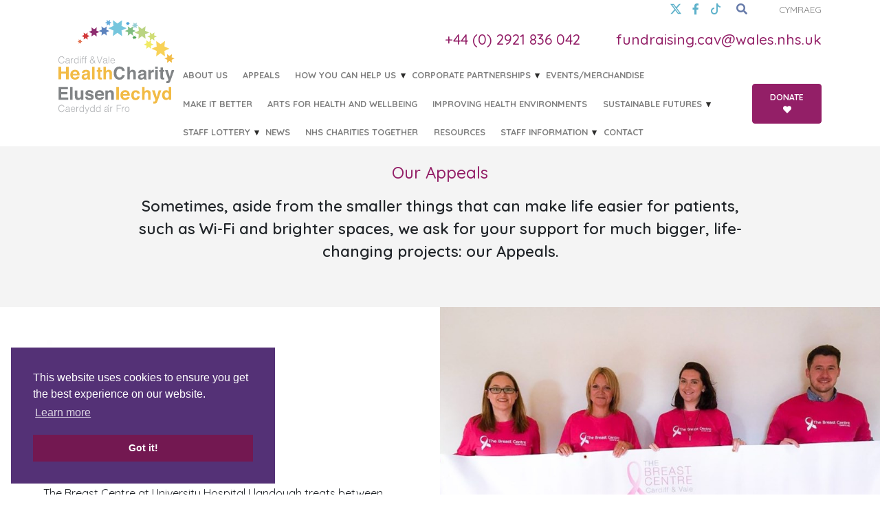

--- FILE ---
content_type: text/html; charset=UTF-8
request_url: https://healthcharity.wales/appeals/
body_size: 18578
content:
 <!doctype html>
<html lang="en-US">
  <head>
    <meta charset="utf-8">
    <meta http-equiv="x-ua-compatible" content="ie=edge">
    <meta name="viewport" content="width=device-width, initial-scale=1, shrink-to-fit=no">
    <title>Our Appeals | Cardiff &amp; Vale Health Charity</title>
	<style>img:is([sizes="auto" i], [sizes^="auto," i]) { contain-intrinsic-size: 3000px 1500px }</style>
	<link rel="alternate" hreflang="en" href="https://healthcharity.wales/appeals/" />
<link rel="alternate" hreflang="cy" href="https://healthcharity.wales/cy/ein-hapeliadau/" />
<link rel="alternate" hreflang="x-default" href="https://healthcharity.wales/appeals/" />

<!-- The SEO Framework by Sybre Waaijer -->
<meta name="robots" content="max-snippet:-1,max-image-preview:standard,max-video-preview:-1" />
<link rel="canonical" href="https://healthcharity.wales/appeals/" />
<meta name="description" content="Sometimes, aside from the smaller things that can make life easier for patients, such as Wi&#x2d;Fi and brighter spaces, we ask for your support for much bigger&#8230;" />
<meta property="og:type" content="website" />
<meta property="og:locale" content="en_US" />
<meta property="og:site_name" content="Cardiff &amp; Vale Health Charity" />
<meta property="og:title" content="Our Appeals | Cardiff &amp; Vale Health Charity" />
<meta property="og:description" content="Sometimes, aside from the smaller things that can make life easier for patients, such as Wi&#x2d;Fi and brighter spaces, we ask for your support for much bigger, life&#x2d;changing projects: our Appeals." />
<meta property="og:url" content="https://healthcharity.wales/appeals/" />
<meta name="twitter:card" content="summary_large_image" />
<meta name="twitter:title" content="Our Appeals | Cardiff &amp; Vale Health Charity" />
<meta name="twitter:description" content="Sometimes, aside from the smaller things that can make life easier for patients, such as Wi&#x2d;Fi and brighter spaces, we ask for your support for much bigger, life&#x2d;changing projects: our Appeals." />
<script type="application/ld+json">{"@context":"https://schema.org","@graph":[{"@type":"WebSite","@id":"https://healthcharity.wales/#/schema/WebSite","url":"https://healthcharity.wales/","name":"Cardiff &amp; Vale Health Charity","description":"Official charity of Cardiff and Vale University Health Board","inLanguage":"en-US","potentialAction":{"@type":"SearchAction","target":{"@type":"EntryPoint","urlTemplate":"https://healthcharity.wales/search/{search_term_string}/"},"query-input":"required name=search_term_string"},"publisher":{"@type":"Organization","@id":"https://healthcharity.wales/#/schema/Organization","name":"Cardiff &amp; Vale Health Charity","url":"https://healthcharity.wales/"}},{"@type":"WebPage","@id":"https://healthcharity.wales/appeals/","url":"https://healthcharity.wales/appeals/","name":"Our Appeals | Cardiff &amp; Vale Health Charity","description":"Sometimes, aside from the smaller things that can make life easier for patients, such as Wi&#x2d;Fi and brighter spaces, we ask for your support for much bigger&#8230;","inLanguage":"en-US","isPartOf":{"@id":"https://healthcharity.wales/#/schema/WebSite"},"breadcrumb":{"@type":"BreadcrumbList","@id":"https://healthcharity.wales/#/schema/BreadcrumbList","itemListElement":[{"@type":"ListItem","position":1,"item":"https://healthcharity.wales/","name":"Cardiff &amp; Vale Health Charity"},{"@type":"ListItem","position":2,"name":"Our Appeals"}]},"potentialAction":{"@type":"ReadAction","target":"https://healthcharity.wales/appeals/"}}]}</script>
<!-- / The SEO Framework by Sybre Waaijer | 5.36ms meta | 0.10ms boot -->

<link rel='dns-prefetch' href='//js.stripe.com' />
<link rel='dns-prefetch' href='//www.google.com' />
<link rel='dns-prefetch' href='//cdnjs.cloudflare.com' />
<link rel='dns-prefetch' href='//fonts.googleapis.com' />
<meta name="generator" content="Event Espresso Version 5.0.38.p" />
<script type="text/javascript">
/* <![CDATA[ */
window._wpemojiSettings = {"baseUrl":"https:\/\/s.w.org\/images\/core\/emoji\/15.0.3\/72x72\/","ext":".png","svgUrl":"https:\/\/s.w.org\/images\/core\/emoji\/15.0.3\/svg\/","svgExt":".svg","source":{"concatemoji":"https:\/\/healthcharity.wales\/wp\/wp-includes\/js\/wp-emoji-release.min.js?ver=6.7.2"}};
/*! This file is auto-generated */
!function(i,n){var o,s,e;function c(e){try{var t={supportTests:e,timestamp:(new Date).valueOf()};sessionStorage.setItem(o,JSON.stringify(t))}catch(e){}}function p(e,t,n){e.clearRect(0,0,e.canvas.width,e.canvas.height),e.fillText(t,0,0);var t=new Uint32Array(e.getImageData(0,0,e.canvas.width,e.canvas.height).data),r=(e.clearRect(0,0,e.canvas.width,e.canvas.height),e.fillText(n,0,0),new Uint32Array(e.getImageData(0,0,e.canvas.width,e.canvas.height).data));return t.every(function(e,t){return e===r[t]})}function u(e,t,n){switch(t){case"flag":return n(e,"\ud83c\udff3\ufe0f\u200d\u26a7\ufe0f","\ud83c\udff3\ufe0f\u200b\u26a7\ufe0f")?!1:!n(e,"\ud83c\uddfa\ud83c\uddf3","\ud83c\uddfa\u200b\ud83c\uddf3")&&!n(e,"\ud83c\udff4\udb40\udc67\udb40\udc62\udb40\udc65\udb40\udc6e\udb40\udc67\udb40\udc7f","\ud83c\udff4\u200b\udb40\udc67\u200b\udb40\udc62\u200b\udb40\udc65\u200b\udb40\udc6e\u200b\udb40\udc67\u200b\udb40\udc7f");case"emoji":return!n(e,"\ud83d\udc26\u200d\u2b1b","\ud83d\udc26\u200b\u2b1b")}return!1}function f(e,t,n){var r="undefined"!=typeof WorkerGlobalScope&&self instanceof WorkerGlobalScope?new OffscreenCanvas(300,150):i.createElement("canvas"),a=r.getContext("2d",{willReadFrequently:!0}),o=(a.textBaseline="top",a.font="600 32px Arial",{});return e.forEach(function(e){o[e]=t(a,e,n)}),o}function t(e){var t=i.createElement("script");t.src=e,t.defer=!0,i.head.appendChild(t)}"undefined"!=typeof Promise&&(o="wpEmojiSettingsSupports",s=["flag","emoji"],n.supports={everything:!0,everythingExceptFlag:!0},e=new Promise(function(e){i.addEventListener("DOMContentLoaded",e,{once:!0})}),new Promise(function(t){var n=function(){try{var e=JSON.parse(sessionStorage.getItem(o));if("object"==typeof e&&"number"==typeof e.timestamp&&(new Date).valueOf()<e.timestamp+604800&&"object"==typeof e.supportTests)return e.supportTests}catch(e){}return null}();if(!n){if("undefined"!=typeof Worker&&"undefined"!=typeof OffscreenCanvas&&"undefined"!=typeof URL&&URL.createObjectURL&&"undefined"!=typeof Blob)try{var e="postMessage("+f.toString()+"("+[JSON.stringify(s),u.toString(),p.toString()].join(",")+"));",r=new Blob([e],{type:"text/javascript"}),a=new Worker(URL.createObjectURL(r),{name:"wpTestEmojiSupports"});return void(a.onmessage=function(e){c(n=e.data),a.terminate(),t(n)})}catch(e){}c(n=f(s,u,p))}t(n)}).then(function(e){for(var t in e)n.supports[t]=e[t],n.supports.everything=n.supports.everything&&n.supports[t],"flag"!==t&&(n.supports.everythingExceptFlag=n.supports.everythingExceptFlag&&n.supports[t]);n.supports.everythingExceptFlag=n.supports.everythingExceptFlag&&!n.supports.flag,n.DOMReady=!1,n.readyCallback=function(){n.DOMReady=!0}}).then(function(){return e}).then(function(){var e;n.supports.everything||(n.readyCallback(),(e=n.source||{}).concatemoji?t(e.concatemoji):e.wpemoji&&e.twemoji&&(t(e.twemoji),t(e.wpemoji)))}))}((window,document),window._wpemojiSettings);
/* ]]> */
</script>
<link rel='stylesheet' id='givewp-campaign-blocks-fonts-css' href='https://fonts.googleapis.com/css2?family=Inter%3Awght%40400%3B500%3B600%3B700&#038;display=swap&#038;ver=6.7.2' type='text/css' media='all' />
<style id='wp-emoji-styles-inline-css' type='text/css'>

	img.wp-smiley, img.emoji {
		display: inline !important;
		border: none !important;
		box-shadow: none !important;
		height: 1em !important;
		width: 1em !important;
		margin: 0 0.07em !important;
		vertical-align: -0.1em !important;
		background: none !important;
		padding: 0 !important;
	}
</style>
<link rel='stylesheet' id='wp-block-library-css' href='https://healthcharity.wales/wp/wp-includes/css/dist/block-library/style.min.css?ver=6.7.2' type='text/css' media='all' />
<style id='givewp-campaign-comments-block-style-inline-css' type='text/css'>
.givewp-campaign-comment-block-card{display:flex;gap:var(--givewp-spacing-3);padding:var(--givewp-spacing-4) 0}.givewp-campaign-comment-block-card__avatar{align-items:center;border-radius:50%;display:flex;height:40px;justify-content:center;width:40px}.givewp-campaign-comment-block-card__avatar img{align-items:center;border-radius:50%;display:flex;height:auto;justify-content:center;min-width:40px;width:100%}.givewp-campaign-comment-block-card__donor-name{color:var(--givewp-neutral-700);font-size:1rem;font-weight:600;line-height:1.5;margin:0;text-align:left}.givewp-campaign-comment-block-card__details{align-items:center;color:var(--givewp-neutral-400);display:flex;font-size:.875rem;font-weight:500;gap:var(--givewp-spacing-2);height:auto;line-height:1.43;margin:2px 0 var(--givewp-spacing-3) 0;text-align:left}.givewp-campaign-comment-block-card__comment{color:var(--givewp-neutral-700);font-size:1rem;line-height:1.5;margin:0;text-align:left}.givewp-campaign-comment-block-card__read-more{background:none;border:none;color:var(--givewp-blue-500);cursor:pointer;font-size:.875rem;line-height:1.43;outline:none;padding:0}
.givewp-campaign-comments-block-empty-state{align-items:center;background-color:var(--givewp-shades-white);border:1px solid var(--givewp-neutral-50);border-radius:.5rem;display:flex;flex-direction:column;justify-content:center;padding:var(--givewp-spacing-6)}.givewp-campaign-comments-block-empty-state__details{align-items:center;display:flex;flex-direction:column;gap:var(--givewp-spacing-1);justify-content:center;margin:.875rem 0}.givewp-campaign-comments-block-empty-state__title{color:var(--givewp-neutral-700);font-size:1rem;font-weight:500;margin:0}.givewp-campaign-comments-block-empty-state__description{color:var(--givewp-neutral-700);font-size:.875rem;line-height:1.43;margin:0}
.givewp-campaign-comment-block{background-color:var(--givewp-shades-white);display:flex;flex-direction:column;gap:var(--givewp-spacing-2);padding:var(--givewp-spacing-6) 0}.givewp-campaign-comment-block__title{color:var(--givewp-neutral-900);font-size:18px;font-weight:600;line-height:1.56;margin:0;text-align:left}.givewp-campaign-comment-block__cta{align-items:center;background-color:var(--givewp-neutral-50);border-radius:4px;color:var(--giewp-neutral-500);display:flex;font-size:14px;font-weight:600;gap:8px;height:36px;line-height:1.43;margin:0;padding:var(--givewp-spacing-2) var(--givewp-spacing-4);text-align:left}

</style>
<style id='givewp-campaign-cover-block-style-inline-css' type='text/css'>
.givewp-campaign-selector{border:1px solid #e5e7eb;border-radius:5px;box-shadow:0 2px 4px 0 rgba(0,0,0,.05);display:flex;flex-direction:column;gap:20px;padding:40px 24px}.givewp-campaign-selector__label{padding-bottom:16px}.givewp-campaign-selector__select input[type=text]:focus{border-color:transparent;box-shadow:0 0 0 1px transparent;outline:2px solid transparent}.givewp-campaign-selector__logo{align-self:center}.givewp-campaign-selector__open{background:#2271b1;border:none;border-radius:5px;color:#fff;cursor:pointer;padding:.5rem 1rem}.givewp-campaign-selector__submit{background-color:#27ae60;border:0;border-radius:5px;color:#fff;font-weight:700;outline:none;padding:1rem;text-align:center;transition:.2s;width:100%}.givewp-campaign-selector__submit:disabled{background-color:#f3f4f6;color:#9ca0af}.givewp-campaign-selector__submit:hover:not(:disabled){cursor:pointer;filter:brightness(1.2)}
.givewp-campaign-cover-block__button{align-items:center;border:1px solid #2271b1;border-radius:2px;color:#2271b1;display:flex;justify-content:center;margin-bottom:.5rem;min-height:32px;width:100%}.givewp-campaign-cover-block__image{border-radius:2px;display:flex;flex-grow:1;margin-bottom:.5rem;max-height:4.44rem;-o-object-fit:cover;object-fit:cover;width:100%}.givewp-campaign-cover-block__help-text{color:#4b5563;font-size:.75rem;font-stretch:normal;font-style:normal;font-weight:400;letter-spacing:normal;line-height:1.4;text-align:left}.givewp-campaign-cover-block__edit-campaign-link{align-items:center;display:inline-flex;font-size:.75rem;font-stretch:normal;font-style:normal;font-weight:400;gap:.125rem;line-height:1.4}.givewp-campaign-cover-block__edit-campaign-link svg{fill:currentColor;height:1.25rem;width:1.25rem}.givewp-campaign-cover-block-preview__image{align-items:center;display:flex;height:100%;justify-content:center;width:100%}

</style>
<style id='givewp-campaign-donations-style-inline-css' type='text/css'>
.givewp-campaign-donations-block{padding:1.5rem 0}.givewp-campaign-donations-block *{font-family:Inter,sans-serif}.givewp-campaign-donations-block .givewp-campaign-donations-block__header{align-items:center;display:flex;justify-content:space-between;margin-bottom:.5rem}.givewp-campaign-donations-block .givewp-campaign-donations-block__title{color:var(--givewp-neutral-900);font-size:1.125rem;font-weight:600;line-height:1.56;margin:0}.givewp-campaign-donations-block .givewp-campaign-donations-block__donations{display:grid;gap:.5rem;margin:0;padding:0}.givewp-campaign-donations-block .givewp-campaign-donations-block__donation,.givewp-campaign-donations-block .givewp-campaign-donations-block__empty-state{background-color:var(--givewp-shades-white);border:1px solid var(--givewp-neutral-50);border-radius:.5rem;display:flex;padding:1rem}.givewp-campaign-donations-block .givewp-campaign-donations-block__donation{align-items:center;gap:.75rem}.givewp-campaign-donations-block .givewp-campaign-donations-block__donation-icon{align-items:center;display:flex}.givewp-campaign-donations-block .givewp-campaign-donations-block__donation-icon img{border-radius:100%;height:2.5rem;-o-object-fit:cover;object-fit:cover;width:2.5rem}.givewp-campaign-donations-block .givewp-campaign-donations-block__donation-info{display:flex;flex-direction:column;justify-content:center;row-gap:.25rem}.givewp-campaign-donations-block .givewp-campaign-donations-block__donation-description{color:var(--givewp-neutral-500);font-size:1rem;font-weight:500;line-height:1.5;margin:0}.givewp-campaign-donations-block .givewp-campaign-donations-block__donation-description strong{color:var(--givewp-neutral-700);font-weight:600}.givewp-campaign-donations-block .givewp-campaign-donations-block__donation-date{align-items:center;color:var(--givewp-neutral-400);display:flex;font-size:.875rem;font-weight:500;line-height:1.43}.givewp-campaign-donations-block .givewp-campaign-donations-block__donation-ribbon{align-items:center;border-radius:100%;color:#1f2937;display:flex;height:1.25rem;justify-content:center;margin-left:auto;width:1.25rem}.givewp-campaign-donations-block .givewp-campaign-donations-block__donation-ribbon[data-position="1"]{background-color:gold}.givewp-campaign-donations-block .givewp-campaign-donations-block__donation-ribbon[data-position="2"]{background-color:silver}.givewp-campaign-donations-block .givewp-campaign-donations-block__donation-ribbon[data-position="3"]{background-color:#cd7f32;color:#fffaf2}.givewp-campaign-donations-block .givewp-campaign-donations-block__donation-amount{color:var(--givewp-neutral-700);font-size:1.125rem;font-weight:600;line-height:1.56;margin-left:auto}.givewp-campaign-donations-block .givewp-campaign-donations-block__footer{display:flex;justify-content:center;margin-top:.5rem}.givewp-campaign-donations-block .givewp-campaign-donations-block__donate-button button.givewp-donation-form-modal__open,.givewp-campaign-donations-block .givewp-campaign-donations-block__empty-button button.givewp-donation-form-modal__open,.givewp-campaign-donations-block .givewp-campaign-donations-block__load-more-button{background:none;border:1px solid var(--givewp-primary-color);border-radius:.5rem;color:var(--givewp-primary-color)!important;font-size:.875rem;font-weight:600;line-height:1.43;padding:.25rem 1rem!important}.givewp-campaign-donations-block .givewp-campaign-donations-block__donate-button button.givewp-donation-form-modal__open:hover,.givewp-campaign-donations-block .givewp-campaign-donations-block__empty-button button.givewp-donation-form-modal__open:hover,.givewp-campaign-donations-block .givewp-campaign-donations-block__load-more-button:hover{background:var(--givewp-primary-color);color:var(--givewp-shades-white)!important}.givewp-campaign-donations-block .givewp-campaign-donations-block__empty-state{align-items:center;flex-direction:column;padding:1.5rem}.givewp-campaign-donations-block .givewp-campaign-donations-block__empty-description,.givewp-campaign-donations-block .givewp-campaign-donations-block__empty-title{color:var(--givewp-neutral-700);margin:0}.givewp-campaign-donations-block .givewp-campaign-donations-block__empty-title{font-size:1rem;font-weight:500;line-height:1.5}.givewp-campaign-donations-block .givewp-campaign-donations-block__empty-description{font-size:.875rem;line-height:1.43;margin-top:.25rem}.givewp-campaign-donations-block .givewp-campaign-donations-block__empty-icon{color:var(--givewp-secondary-color);margin-bottom:.875rem;order:-1}.givewp-campaign-donations-block .givewp-campaign-donations-block__empty-button{margin-top:.875rem}.givewp-campaign-donations-block .givewp-campaign-donations-block__empty-button button.givewp-donation-form-modal__open{border-radius:.25rem;padding:.5rem 1rem!important}

</style>
<style id='givewp-campaign-donors-style-inline-css' type='text/css'>
.givewp-campaign-donors-block{padding:1.5rem 0}.givewp-campaign-donors-block *{font-family:Inter,sans-serif}.givewp-campaign-donors-block .givewp-campaign-donors-block__header{align-items:center;display:flex;justify-content:space-between;margin-bottom:.5rem}.givewp-campaign-donors-block .givewp-campaign-donors-block__title{color:var(--givewp-neutral-900);font-size:1.125rem;font-weight:600;line-height:1.56;margin:0}.givewp-campaign-donors-block .givewp-campaign-donors-block__donors{display:grid;gap:.5rem;margin:0;padding:0}.givewp-campaign-donors-block .givewp-campaign-donors-block__donor,.givewp-campaign-donors-block .givewp-campaign-donors-block__empty-state{background-color:var(--givewp-shades-white);border:1px solid var(--givewp-neutral-50);border-radius:.5rem;display:flex;padding:1rem}.givewp-campaign-donors-block .givewp-campaign-donors-block__donor{align-items:center;gap:.75rem}.givewp-campaign-donors-block .givewp-campaign-donors-block__donor-avatar{align-items:center;display:flex}.givewp-campaign-donors-block .givewp-campaign-donors-block__donor-avatar img{border-radius:100%;height:2.5rem;-o-object-fit:cover;object-fit:cover;width:2.5rem}.givewp-campaign-donors-block .givewp-campaign-donors-block__donor-info{align-items:center;display:flex;flex-wrap:wrap;row-gap:.25rem}.givewp-campaign-donors-block .givewp-campaign-donors-block__donor-name{color:var(--givewp-neutral-900);font-size:1rem;font-weight:600;line-height:1.5;margin:0}.givewp-campaign-donors-block .givewp-campaign-donors-block__donor-date{align-items:center;color:var(--givewp-neutral-400);display:flex;font-size:.875rem;font-weight:500;line-height:1.43}.givewp-campaign-donors-block .givewp-campaign-donors-block__donor-date:before{background:var(--givewp-neutral-100);border-radius:100%;content:"";display:block;height:.25rem;margin:0 .5rem;width:.25rem}.givewp-campaign-donors-block .givewp-campaign-donors-block__donor-ribbon{align-items:center;border-radius:100%;color:#1f2937;display:flex;height:1.25rem;justify-content:center;margin-left:.5rem;width:1.25rem}.givewp-campaign-donors-block .givewp-campaign-donors-block__donor-ribbon[data-position="1"]{background-color:gold}.givewp-campaign-donors-block .givewp-campaign-donors-block__donor-ribbon[data-position="2"]{background-color:silver}.givewp-campaign-donors-block .givewp-campaign-donors-block__donor-ribbon[data-position="3"]{background-color:#cd7f32;color:#fffaf2}.givewp-campaign-donors-block .givewp-campaign-donors-block__donor-company{color:var(--givewp-neutral-400);display:flex;flex:0 0 100%;font-size:.875rem;font-weight:500;line-height:1.43}.givewp-campaign-donors-block .givewp-campaign-donors-block__donor-amount{color:var(--givewp-neutral-700);font-size:1.125rem;font-weight:600;line-height:1.56;margin-left:auto}.givewp-campaign-donors-block .givewp-campaign-donors-block__footer{display:flex;justify-content:center;margin-top:.5rem}.givewp-campaign-donors-block .givewp-campaign-donors-block__donate-button button.givewp-donation-form-modal__open,.givewp-campaign-donors-block .givewp-campaign-donors-block__empty-button button.givewp-donation-form-modal__open,.givewp-campaign-donors-block .givewp-campaign-donors-block__load-more-button{background:none;border:1px solid var(--givewp-primary-color);border-radius:.5rem;color:var(--givewp-primary-color)!important;font-size:.875rem;font-weight:600;line-height:1.43;padding:.25rem 1rem!important}.givewp-campaign-donors-block .givewp-campaign-donors-block__donate-button button.givewp-donation-form-modal__open:hover,.givewp-campaign-donors-block .givewp-campaign-donors-block__empty-button button.givewp-donation-form-modal__open:hover,.givewp-campaign-donors-block .givewp-campaign-donors-block__load-more-button:hover{background:var(--givewp-primary-color);color:var(--givewp-shades-white)!important}.givewp-campaign-donors-block .givewp-campaign-donors-block__empty-state{align-items:center;flex-direction:column;padding:1.5rem}.givewp-campaign-donors-block .givewp-campaign-donors-block__empty-description,.givewp-campaign-donors-block .givewp-campaign-donors-block__empty-title{color:var(--givewp-neutral-700);margin:0}.givewp-campaign-donors-block .givewp-campaign-donors-block__empty-title{font-size:1rem;font-weight:500;line-height:1.5}.givewp-campaign-donors-block .givewp-campaign-donors-block__empty-description{font-size:.875rem;line-height:1.43;margin-top:.25rem}.givewp-campaign-donors-block .givewp-campaign-donors-block__empty-icon{color:var(--givewp-secondary-color);margin-bottom:.875rem;order:-1}.givewp-campaign-donors-block .givewp-campaign-donors-block__empty-button{margin-top:.875rem}.givewp-campaign-donors-block .givewp-campaign-donors-block__empty-button button.givewp-donation-form-modal__open{border-radius:.25rem;padding:.5rem 1rem!important}

</style>
<style id='givewp-campaign-goal-style-inline-css' type='text/css'>
.givewp-campaign-goal{display:flex;flex-direction:column;gap:.5rem;padding-bottom:1rem}.givewp-campaign-goal__container{display:flex;flex-direction:row;justify-content:space-between}.givewp-campaign-goal__container-item{display:flex;flex-direction:column;gap:.2rem}.givewp-campaign-goal__container-item span{color:var(--givewp-neutral-500);font-size:12px;font-weight:600;letter-spacing:.48px;line-height:1.5;text-transform:uppercase}.givewp-campaign-goal__container-item strong{color:var(--givewp-neutral-900);font-size:20px;font-weight:600;line-height:1.6}.givewp-campaign-goal__progress-bar{display:flex}.givewp-campaign-goal__progress-bar-container{background-color:#f2f2f2;border-radius:14px;box-shadow:inset 0 1px 4px 0 rgba(0,0,0,.09);display:flex;flex-grow:1;height:8px}.givewp-campaign-goal__progress-bar-progress{background-color:#2d802f;border-radius:14px;box-shadow:inset 0 1px 4px 0 rgba(0,0,0,.09);display:flex;height:8px}

</style>
<style id='givewp-campaign-stats-block-style-inline-css' type='text/css'>
.givewp-campaign-stats-block span{color:var(--givewp-neutral-500);display:block;font-size:12px;font-weight:600;letter-spacing:.48px;line-height:1.5;margin-bottom:2px;text-align:left;text-transform:uppercase}.givewp-campaign-stats-block strong{color:var(--givewp-neutral-900);font-size:20px;font-weight:600;letter-spacing:normal;line-height:1.6}

</style>
<style id='givewp-campaign-donate-button-style-inline-css' type='text/css'>
.givewp-campaign-donate-button-block .givewp-donation-form-modal__open,.wp-block-givewp-campaign-donate-button .givewp-donation-form-modal__open{line-height:1.5;transition:all .2s ease;width:100%}.givewp-campaign-donate-button-block .givewp-donation-form-modal__open:hover,.wp-block-givewp-campaign-donate-button .givewp-donation-form-modal__open:hover{background-color:color-mix(in srgb,var(--givewp-primary-color),#000 20%)}

</style>
<style id='global-styles-inline-css' type='text/css'>
:root{--wp--preset--aspect-ratio--square: 1;--wp--preset--aspect-ratio--4-3: 4/3;--wp--preset--aspect-ratio--3-4: 3/4;--wp--preset--aspect-ratio--3-2: 3/2;--wp--preset--aspect-ratio--2-3: 2/3;--wp--preset--aspect-ratio--16-9: 16/9;--wp--preset--aspect-ratio--9-16: 9/16;--wp--preset--color--black: #000000;--wp--preset--color--cyan-bluish-gray: #abb8c3;--wp--preset--color--white: #ffffff;--wp--preset--color--pale-pink: #f78da7;--wp--preset--color--vivid-red: #cf2e2e;--wp--preset--color--luminous-vivid-orange: #ff6900;--wp--preset--color--luminous-vivid-amber: #fcb900;--wp--preset--color--light-green-cyan: #7bdcb5;--wp--preset--color--vivid-green-cyan: #00d084;--wp--preset--color--pale-cyan-blue: #8ed1fc;--wp--preset--color--vivid-cyan-blue: #0693e3;--wp--preset--color--vivid-purple: #9b51e0;--wp--preset--gradient--vivid-cyan-blue-to-vivid-purple: linear-gradient(135deg,rgba(6,147,227,1) 0%,rgb(155,81,224) 100%);--wp--preset--gradient--light-green-cyan-to-vivid-green-cyan: linear-gradient(135deg,rgb(122,220,180) 0%,rgb(0,208,130) 100%);--wp--preset--gradient--luminous-vivid-amber-to-luminous-vivid-orange: linear-gradient(135deg,rgba(252,185,0,1) 0%,rgba(255,105,0,1) 100%);--wp--preset--gradient--luminous-vivid-orange-to-vivid-red: linear-gradient(135deg,rgba(255,105,0,1) 0%,rgb(207,46,46) 100%);--wp--preset--gradient--very-light-gray-to-cyan-bluish-gray: linear-gradient(135deg,rgb(238,238,238) 0%,rgb(169,184,195) 100%);--wp--preset--gradient--cool-to-warm-spectrum: linear-gradient(135deg,rgb(74,234,220) 0%,rgb(151,120,209) 20%,rgb(207,42,186) 40%,rgb(238,44,130) 60%,rgb(251,105,98) 80%,rgb(254,248,76) 100%);--wp--preset--gradient--blush-light-purple: linear-gradient(135deg,rgb(255,206,236) 0%,rgb(152,150,240) 100%);--wp--preset--gradient--blush-bordeaux: linear-gradient(135deg,rgb(254,205,165) 0%,rgb(254,45,45) 50%,rgb(107,0,62) 100%);--wp--preset--gradient--luminous-dusk: linear-gradient(135deg,rgb(255,203,112) 0%,rgb(199,81,192) 50%,rgb(65,88,208) 100%);--wp--preset--gradient--pale-ocean: linear-gradient(135deg,rgb(255,245,203) 0%,rgb(182,227,212) 50%,rgb(51,167,181) 100%);--wp--preset--gradient--electric-grass: linear-gradient(135deg,rgb(202,248,128) 0%,rgb(113,206,126) 100%);--wp--preset--gradient--midnight: linear-gradient(135deg,rgb(2,3,129) 0%,rgb(40,116,252) 100%);--wp--preset--font-size--small: 13px;--wp--preset--font-size--medium: 20px;--wp--preset--font-size--large: 36px;--wp--preset--font-size--x-large: 42px;--wp--preset--spacing--20: 0.44rem;--wp--preset--spacing--30: 0.67rem;--wp--preset--spacing--40: 1rem;--wp--preset--spacing--50: 1.5rem;--wp--preset--spacing--60: 2.25rem;--wp--preset--spacing--70: 3.38rem;--wp--preset--spacing--80: 5.06rem;--wp--preset--shadow--natural: 6px 6px 9px rgba(0, 0, 0, 0.2);--wp--preset--shadow--deep: 12px 12px 50px rgba(0, 0, 0, 0.4);--wp--preset--shadow--sharp: 6px 6px 0px rgba(0, 0, 0, 0.2);--wp--preset--shadow--outlined: 6px 6px 0px -3px rgba(255, 255, 255, 1), 6px 6px rgba(0, 0, 0, 1);--wp--preset--shadow--crisp: 6px 6px 0px rgba(0, 0, 0, 1);}:where(body) { margin: 0; }.wp-site-blocks > .alignleft { float: left; margin-right: 2em; }.wp-site-blocks > .alignright { float: right; margin-left: 2em; }.wp-site-blocks > .aligncenter { justify-content: center; margin-left: auto; margin-right: auto; }:where(.is-layout-flex){gap: 0.5em;}:where(.is-layout-grid){gap: 0.5em;}.is-layout-flow > .alignleft{float: left;margin-inline-start: 0;margin-inline-end: 2em;}.is-layout-flow > .alignright{float: right;margin-inline-start: 2em;margin-inline-end: 0;}.is-layout-flow > .aligncenter{margin-left: auto !important;margin-right: auto !important;}.is-layout-constrained > .alignleft{float: left;margin-inline-start: 0;margin-inline-end: 2em;}.is-layout-constrained > .alignright{float: right;margin-inline-start: 2em;margin-inline-end: 0;}.is-layout-constrained > .aligncenter{margin-left: auto !important;margin-right: auto !important;}.is-layout-constrained > :where(:not(.alignleft):not(.alignright):not(.alignfull)){margin-left: auto !important;margin-right: auto !important;}body .is-layout-flex{display: flex;}.is-layout-flex{flex-wrap: wrap;align-items: center;}.is-layout-flex > :is(*, div){margin: 0;}body .is-layout-grid{display: grid;}.is-layout-grid > :is(*, div){margin: 0;}body{padding-top: 0px;padding-right: 0px;padding-bottom: 0px;padding-left: 0px;}a:where(:not(.wp-element-button)){text-decoration: underline;}:root :where(.wp-element-button, .wp-block-button__link){background-color: #32373c;border-width: 0;color: #fff;font-family: inherit;font-size: inherit;line-height: inherit;padding: calc(0.667em + 2px) calc(1.333em + 2px);text-decoration: none;}.has-black-color{color: var(--wp--preset--color--black) !important;}.has-cyan-bluish-gray-color{color: var(--wp--preset--color--cyan-bluish-gray) !important;}.has-white-color{color: var(--wp--preset--color--white) !important;}.has-pale-pink-color{color: var(--wp--preset--color--pale-pink) !important;}.has-vivid-red-color{color: var(--wp--preset--color--vivid-red) !important;}.has-luminous-vivid-orange-color{color: var(--wp--preset--color--luminous-vivid-orange) !important;}.has-luminous-vivid-amber-color{color: var(--wp--preset--color--luminous-vivid-amber) !important;}.has-light-green-cyan-color{color: var(--wp--preset--color--light-green-cyan) !important;}.has-vivid-green-cyan-color{color: var(--wp--preset--color--vivid-green-cyan) !important;}.has-pale-cyan-blue-color{color: var(--wp--preset--color--pale-cyan-blue) !important;}.has-vivid-cyan-blue-color{color: var(--wp--preset--color--vivid-cyan-blue) !important;}.has-vivid-purple-color{color: var(--wp--preset--color--vivid-purple) !important;}.has-black-background-color{background-color: var(--wp--preset--color--black) !important;}.has-cyan-bluish-gray-background-color{background-color: var(--wp--preset--color--cyan-bluish-gray) !important;}.has-white-background-color{background-color: var(--wp--preset--color--white) !important;}.has-pale-pink-background-color{background-color: var(--wp--preset--color--pale-pink) !important;}.has-vivid-red-background-color{background-color: var(--wp--preset--color--vivid-red) !important;}.has-luminous-vivid-orange-background-color{background-color: var(--wp--preset--color--luminous-vivid-orange) !important;}.has-luminous-vivid-amber-background-color{background-color: var(--wp--preset--color--luminous-vivid-amber) !important;}.has-light-green-cyan-background-color{background-color: var(--wp--preset--color--light-green-cyan) !important;}.has-vivid-green-cyan-background-color{background-color: var(--wp--preset--color--vivid-green-cyan) !important;}.has-pale-cyan-blue-background-color{background-color: var(--wp--preset--color--pale-cyan-blue) !important;}.has-vivid-cyan-blue-background-color{background-color: var(--wp--preset--color--vivid-cyan-blue) !important;}.has-vivid-purple-background-color{background-color: var(--wp--preset--color--vivid-purple) !important;}.has-black-border-color{border-color: var(--wp--preset--color--black) !important;}.has-cyan-bluish-gray-border-color{border-color: var(--wp--preset--color--cyan-bluish-gray) !important;}.has-white-border-color{border-color: var(--wp--preset--color--white) !important;}.has-pale-pink-border-color{border-color: var(--wp--preset--color--pale-pink) !important;}.has-vivid-red-border-color{border-color: var(--wp--preset--color--vivid-red) !important;}.has-luminous-vivid-orange-border-color{border-color: var(--wp--preset--color--luminous-vivid-orange) !important;}.has-luminous-vivid-amber-border-color{border-color: var(--wp--preset--color--luminous-vivid-amber) !important;}.has-light-green-cyan-border-color{border-color: var(--wp--preset--color--light-green-cyan) !important;}.has-vivid-green-cyan-border-color{border-color: var(--wp--preset--color--vivid-green-cyan) !important;}.has-pale-cyan-blue-border-color{border-color: var(--wp--preset--color--pale-cyan-blue) !important;}.has-vivid-cyan-blue-border-color{border-color: var(--wp--preset--color--vivid-cyan-blue) !important;}.has-vivid-purple-border-color{border-color: var(--wp--preset--color--vivid-purple) !important;}.has-vivid-cyan-blue-to-vivid-purple-gradient-background{background: var(--wp--preset--gradient--vivid-cyan-blue-to-vivid-purple) !important;}.has-light-green-cyan-to-vivid-green-cyan-gradient-background{background: var(--wp--preset--gradient--light-green-cyan-to-vivid-green-cyan) !important;}.has-luminous-vivid-amber-to-luminous-vivid-orange-gradient-background{background: var(--wp--preset--gradient--luminous-vivid-amber-to-luminous-vivid-orange) !important;}.has-luminous-vivid-orange-to-vivid-red-gradient-background{background: var(--wp--preset--gradient--luminous-vivid-orange-to-vivid-red) !important;}.has-very-light-gray-to-cyan-bluish-gray-gradient-background{background: var(--wp--preset--gradient--very-light-gray-to-cyan-bluish-gray) !important;}.has-cool-to-warm-spectrum-gradient-background{background: var(--wp--preset--gradient--cool-to-warm-spectrum) !important;}.has-blush-light-purple-gradient-background{background: var(--wp--preset--gradient--blush-light-purple) !important;}.has-blush-bordeaux-gradient-background{background: var(--wp--preset--gradient--blush-bordeaux) !important;}.has-luminous-dusk-gradient-background{background: var(--wp--preset--gradient--luminous-dusk) !important;}.has-pale-ocean-gradient-background{background: var(--wp--preset--gradient--pale-ocean) !important;}.has-electric-grass-gradient-background{background: var(--wp--preset--gradient--electric-grass) !important;}.has-midnight-gradient-background{background: var(--wp--preset--gradient--midnight) !important;}.has-small-font-size{font-size: var(--wp--preset--font-size--small) !important;}.has-medium-font-size{font-size: var(--wp--preset--font-size--medium) !important;}.has-large-font-size{font-size: var(--wp--preset--font-size--large) !important;}.has-x-large-font-size{font-size: var(--wp--preset--font-size--x-large) !important;}
:where(.wp-block-post-template.is-layout-flex){gap: 1.25em;}:where(.wp-block-post-template.is-layout-grid){gap: 1.25em;}
:where(.wp-block-columns.is-layout-flex){gap: 2em;}:where(.wp-block-columns.is-layout-grid){gap: 2em;}
:root :where(.wp-block-pullquote){font-size: 1.5em;line-height: 1.6;}
</style>
<link rel='stylesheet' id='all-in-one-event-calendar-theme-css' href='https://healthcharity.wales/app/plugins/all-in-one-event-calendar/apiki/dist/styles/theme.css?ver=1743607030' type='text/css' media='all' />
<link rel='stylesheet' id='give-styles-css' href='https://healthcharity.wales/app/plugins/give/build/assets/dist/css/give.css?ver=4.2.0' type='text/css' media='all' />
<link rel='stylesheet' id='give-donation-summary-style-frontend-css' href='https://healthcharity.wales/app/plugins/give/build/assets/dist/css/give-donation-summary.css?ver=4.2.0' type='text/css' media='all' />
<link rel='stylesheet' id='givewp-design-system-foundation-css' href='https://healthcharity.wales/app/plugins/give/build/assets/dist/css/design-system/foundation.css?ver=1.2.0' type='text/css' media='all' />
<link rel='stylesheet' id='cms-navigation-style-base-css' href='https://healthcharity.wales/app/plugins/wpml-cms-nav/res/css/cms-navigation-base.css?ver=1.5.5' type='text/css' media='screen' />
<link rel='stylesheet' id='cms-navigation-style-css' href='https://healthcharity.wales/app/plugins/wpml-cms-nav/res/css/cms-navigation.css?ver=1.5.5' type='text/css' media='screen' />
<link rel='stylesheet' id='give_recurring_css-css' href='https://healthcharity.wales/app/plugins/give-recurring/assets/css/give-recurring.min.css?ver=2.12.0' type='text/css' media='all' />
<link rel='stylesheet' id='cookiesconsentcookiestyles.css-css' href='//cdnjs.cloudflare.com/ajax/libs/cookieconsent2/3.1.0/cookieconsent.min.css' type='text/css' media='all' />
<link rel='stylesheet' id='sage/main.css-css' href='https://healthcharity.wales/app/themes/healthcharity/dist/styles/main.css' type='text/css' media='all' />
<script type="text/javascript" src="https://healthcharity.wales/wp/wp-includes/js/dist/hooks.min.js?ver=4d63a3d491d11ffd8ac6" id="wp-hooks-js"></script>
<script type="text/javascript" src="https://healthcharity.wales/wp/wp-includes/js/dist/i18n.min.js?ver=5e580eb46a90c2b997e6" id="wp-i18n-js"></script>
<script type="text/javascript" id="wp-i18n-js-after">
/* <![CDATA[ */
wp.i18n.setLocaleData( { 'text direction\u0004ltr': [ 'ltr' ] } );
/* ]]> */
</script>
<script type="text/javascript" id="give-campaign-options-js-extra">
/* <![CDATA[ */
var GiveCampaignOptions = {"isAdmin":"","adminUrl":"https:\/\/healthcharity.wales\/wp\/wp-admin\/","apiRoot":"https:\/\/healthcharity.wales\/wp-json\/givewp\/v3\/campaigns","apiNonce":"73ae6acdb3","campaignsAdminUrl":"https:\/\/healthcharity.wales\/wp\/wp-admin\/edit.php?post_type=give_forms&page=give-campaigns","currency":"GBP","currencySymbol":"\u00a3","isRecurringEnabled":"2.12.0","admin":null};
/* ]]> */
</script>
<script type="text/javascript" src="https://healthcharity.wales/wp/wp-includes/js/jquery/jquery.min.js?ver=3.7.1" id="jquery-core-js"></script>
<script type="text/javascript" src="https://healthcharity.wales/wp/wp-includes/js/jquery/jquery-migrate.min.js?ver=3.4.1" id="jquery-migrate-js"></script>
<script type="text/javascript" id="give-stripe-js-js-extra">
/* <![CDATA[ */
var give_stripe_vars = {"zero_based_currency":"","zero_based_currencies_list":["JPY","KRW","CLP","ISK","BIF","DJF","GNF","KHR","KPW","LAK","LKR","MGA","MZN","VUV"],"sitename":"Cardiff & Vale Health Charity","checkoutBtnTitle":"Donate","publishable_key":"pk_live_SMtnnvlq4TpJelMdklNha8iD","checkout_image":"","checkout_address":"on","checkout_processing_text":"Donation Processing...","give_version":"4.2.0","cc_fields_format":"multi","card_number_placeholder_text":"Card Number","card_cvc_placeholder_text":"CVC","donate_button_text":"Donate Now","element_font_styles":{"cssSrc":false},"element_base_styles":{"color":"#32325D","fontWeight":500,"fontSize":"16px","fontSmoothing":"antialiased","::placeholder":{"color":"#222222"},":-webkit-autofill":{"color":"#e39f48"}},"element_complete_styles":{},"element_empty_styles":{},"element_invalid_styles":{},"float_labels":"","base_country":"GB","preferred_locale":"en","stripe_card_update":"","stripe_becs_update":""};
/* ]]> */
</script>
<script type="text/javascript" src="https://js.stripe.com/v3/?ver=4.2.0" id="give-stripe-js-js"></script>
<script type="text/javascript" src="https://healthcharity.wales/app/plugins/give/build/assets/dist/js/give-stripe.js?ver=4.2.0" id="give-stripe-onpage-js-js"></script>
<script type="text/javascript" id="give-js-extra">
/* <![CDATA[ */
var give_global_vars = {"ajaxurl":"https:\/\/healthcharity.wales\/wp\/wp-admin\/admin-ajax.php","checkout_nonce":"0018a72b26","currency":"GBP","currency_sign":"\u00a3","currency_pos":"before","thousands_separator":",","decimal_separator":".","no_gateway":"Please select a payment method.","bad_minimum":"The minimum custom donation amount for this form is","bad_maximum":"The maximum custom donation amount for this form is","general_loading":"Loading...","purchase_loading":"Please Wait...","textForOverlayScreen":"<h3>Processing...<\/h3><p>This will only take a second!<\/p>","number_decimals":"2","is_test_mode":"","give_version":"4.2.0","magnific_options":{"main_class":"give-modal","close_on_bg_click":false},"form_translation":{"payment-mode":"Please select payment mode.","give_first":"Please enter your first name.","give_last":"Please enter your last name.","give_email":"Please enter a valid email address.","give_user_login":"Invalid email address or username.","give_user_pass":"Enter a password.","give_user_pass_confirm":"Enter the password confirmation.","give_agree_to_terms":"You must agree to the terms and conditions."},"confirm_email_sent_message":"Please check your email and click on the link to access your complete donation history.","ajax_vars":{"ajaxurl":"https:\/\/healthcharity.wales\/wp\/wp-admin\/admin-ajax.php","ajaxNonce":"1e5a8f8453","loading":"Loading","select_option":"Please select an option","default_gateway":"stripe","permalinks":"1","number_decimals":2},"cookie_hash":"608554e691abcbc74d0f27f192c3be1b","session_nonce_cookie_name":"wp-give_session_reset_nonce_608554e691abcbc74d0f27f192c3be1b","session_cookie_name":"wp-give_session_608554e691abcbc74d0f27f192c3be1b","delete_session_nonce_cookie":"0"};
var giveApiSettings = {"root":"https:\/\/healthcharity.wales\/wp-json\/give-api\/v2\/","rest_base":"give-api\/v2"};
/* ]]> */
</script>
<script type="text/javascript" src="https://healthcharity.wales/app/plugins/give/build/assets/dist/js/give.js?ver=17d1d593d06c17a52510" id="give-js"></script>
<script type="text/javascript" id="give_recurring_script-js-extra">
/* <![CDATA[ */
var Give_Recurring_Vars = {"email_access":"1","pretty_intervals":{"1":"Every","2":"Every two","3":"Every three","4":"Every four","5":"Every five","6":"Every six"},"pretty_periods":{"day":"Daily","week":"Weekly","month":"Monthly","quarter":"Quarterly","half-year":"Semi-Annually","year":"Yearly"},"messages":{"daily_forbidden":"The selected payment method does not support daily recurring giving. Please select another payment method or supported giving frequency.","confirm_cancel":"Are you sure you want to cancel this subscription?"},"multi_level_message_pre_text":"You have chosen to donate"};
/* ]]> */
</script>
<script type="text/javascript" src="https://healthcharity.wales/app/plugins/give-recurring/assets/js/give-recurring.min.js?ver=2.12.0" id="give_recurring_script-js"></script>
<script type="text/javascript" src="https://www.google.com/recaptcha/api.js?ver=6.7.2" id="give-captcha-js-js"></script>
<link rel="https://api.w.org/" href="https://healthcharity.wales/wp-json/" /><link rel="alternate" title="JSON" type="application/json" href="https://healthcharity.wales/wp-json/wp/v2/pages/204" /><link rel="EditURI" type="application/rsd+xml" title="RSD" href="https://healthcharity.wales/wp/xmlrpc.php?rsd" />
<link rel="alternate" title="oEmbed (JSON)" type="application/json+oembed" href="https://healthcharity.wales/wp-json/oembed/1.0/embed?url=https%3A%2F%2Fhealthcharity.wales%2Fappeals%2F" />
<link rel="alternate" title="oEmbed (XML)" type="text/xml+oembed" href="https://healthcharity.wales/wp-json/oembed/1.0/embed?url=https%3A%2F%2Fhealthcharity.wales%2Fappeals%2F&#038;format=xml" />
<meta name="generator" content="WPML ver:4.7.2 stt:1,11;" />
<meta name="generator" content="Give v4.2.0" />
<script type="text/javascript">
            const ajaxurl = "https://healthcharity.wales/wp/wp-admin/admin-ajax.php";
        </script><script type="text/javascript">
            const language = "en";
        </script>		<style type="text/css" id="wp-custom-css">
			footer.newsletter {
	background: #543176 !important;
}

main.main p a {
	color: #931f67;
}

.single-appeal .wp-block-media-text .wp-block-media-text__content {
	padding-left: 0 !important;
}

ul.language {
/* 	display: none; */
}

.event-content .btn {
	color: #ffffff;
}

.event-tickets strong {
	font-size: 1rem !important;
	font-weight: 300 !important;
}

#our-appeals-block_5dbb11f3d697a .btn {
	padding-left: 10px !important;
	padding-right: 10px !important;
}

.slide-wrap .slide .slide-img {
	object-fit: contain !important;
}

@media (min-width: 1270px) {
	.slide-wrap .slide .slide-img {
		width: 100%;
  	height: auto;
	}
}

body.home .wider-container {
	max-width: 1200px !important;
}

@media (min-width: 1270px) {
  .slide-wrap .slide {
    height: 765px !important;
  }
}

#map {
	display: none;
}		</style>
		    <meta name="theme-color" content="#931f67">
    <link rel="icon" type="image/png" href="https://healthcharity.wales/app/themes/healthcharity/dist/images/favicon.png">
    <link rel="stylesheet" href="https://cdn.jsdelivr.net/npm/bootstrap-icons@1.11.3/font/bootstrap-icons.min.css">
    <!-- Global site tag (gtag.js) - Google Analytics -->
    <script async src="https://www.googletagmanager.com/gtag/js?id=UA-175349573-1"></script>
    <script>
    window.dataLayer = window.dataLayer || [];
    function gtag(){dataLayer.push(arguments);}
    gtag('js', new Date());
    gtag('config', 'UA-175349573-1');
    </script>
</head>
  <body class="page-template page-template-template-appeals template-appeals page page-id-204 give-recurring appeals app-data index-data singular-data page-data page-204-data page-appeals-data template-appeals-data">
        <div class="mobile-nav">

  
  <div class="hamburger hamburglar">
  <div class="top"></div>
  <svg version="1.1" xmlns="http://www.w3.org/2000/svg" xmlns:xlink="http://www.w3.org/1999/xlink" x="0px" y="0px" width="64px"
    height="64px" viewBox="0 0 64 64" enable-background="new 0 0 64 64" xml:space="preserve">
    <path class="circle" fill="none" stroke-width="4" stroke-miterlimit="10" d="M16,32h32c0,0,11.723-0.306,10.75-11
      c-0.25-2.75-1.644-4.971-2.869-7.151C50.728,7.08,42.767,2.569,33.733,2.054C33.159,2.033,32.599,2,32,2C15.432,2,2,15.432,2,32
      c0,16.566,13.432,30,30,30c16.566,0,30-13.434,30-30C62,15.5,48.5,2,32,2S1.875,15.5,1.875,32"/>
  </svg>
  <div class="bottom"></div>
</div>
  <a href="https://healthcharity.wales/donate/" class="btn btn-light-purple btn-lg" style="btn-light-purple">
  Donate <i class="fa fa-heart"></i>
</a>  <nav class="mt-4">
          <div class="menu-primary-navigation-container"><ul id="menu-primary-navigation" class="nav d-block"><li id="menu-item-73" class="menu-item menu-item-type-post_type menu-item-object-page menu-item-73"><a href="https://healthcharity.wales/about/">About Us</a></li>
<li id="menu-item-454" class="menu-item menu-item-type-post_type menu-item-object-page current-menu-item page_item page-item-204 current_page_item menu-item-454"><a href="https://healthcharity.wales/appeals/" aria-current="page">Appeals</a></li>
<li id="menu-item-75" class="menu-item menu-item-type-post_type menu-item-object-page menu-item-has-children menu-item-75"><a href="https://healthcharity.wales/how-you-can-help/">How you can help us</a>
<ul class="sub-menu">
	<li id="menu-item-27596" class="menu-item menu-item-type-post_type menu-item-object-page menu-item-27596"><a href="https://healthcharity.wales/giftinwills/">Gift in Wills</a></li>
	<li id="menu-item-626" class="menu-item menu-item-type-post_type menu-item-object-page menu-item-626"><a href="https://healthcharity.wales/how-you-can-help/other-ways-to-give/">Other Ways to Give</a></li>
	<li id="menu-item-326" class="menu-item menu-item-type-post_type menu-item-object-page menu-item-326"><a href="https://healthcharity.wales/how-you-can-help/fundraising-ideas/">Fundraising ideas</a></li>
	<li id="menu-item-623" class="menu-item menu-item-type-post_type menu-item-object-page menu-item-623"><a href="https://healthcharity.wales/how-you-can-help/gift-in-memory-celebration/">Gift in Memory/Celebration</a></li>
	<li id="menu-item-624" class="menu-item menu-item-type-post_type menu-item-object-page menu-item-624"><a href="https://healthcharity.wales/how-you-can-help/volunteering/">Volunteering</a></li>
	<li id="menu-item-625" class="menu-item menu-item-type-post_type menu-item-object-page menu-item-625"><a href="https://healthcharity.wales/how-you-can-help/wedding-favours/">Wedding Favours</a></li>
</ul>
</li>
<li id="menu-item-324" class="menu-item menu-item-type-post_type menu-item-object-page menu-item-has-children menu-item-324"><a href="https://healthcharity.wales/corporate-companies/">Corporate Partnerships</a>
<ul class="sub-menu">
	<li id="menu-item-20521" class="menu-item menu-item-type-post_type menu-item-object-page menu-item-20521"><a href="https://healthcharity.wales/corporate-companies/sponsorship-opportunities/">Sponsorship Opportunities</a></li>
</ul>
</li>
<li id="menu-item-84" class="menu-item menu-item-type-post_type menu-item-object-page menu-item-84"><a href="https://healthcharity.wales/events/">Events/Merchandise</a></li>
<li id="menu-item-22905" class="menu-item menu-item-type-post_type menu-item-object-page menu-item-22905"><a href="https://healthcharity.wales/make-it-better/">Make It Better</a></li>
<li id="menu-item-14231" class="menu-item menu-item-type-post_type menu-item-object-page menu-item-14231"><a href="https://healthcharity.wales/arts-for-health-and-wellbeing/">Arts for Health and Wellbeing</a></li>
<li id="menu-item-25122" class="menu-item menu-item-type-post_type menu-item-object-page menu-item-25122"><a href="https://healthcharity.wales/improving-health-environments/">Improving Health Environments</a></li>
<li id="menu-item-14128" class="menu-item menu-item-type-post_type menu-item-object-page menu-item-has-children menu-item-14128"><a href="https://healthcharity.wales/sustainable-futures/">Sustainable Futures</a>
<ul class="sub-menu">
	<li id="menu-item-23822" class="menu-item menu-item-type-post_type menu-item-object-page menu-item-23822"><a href="https://healthcharity.wales/food-sense-wales/">Food Sense Wales</a></li>
	<li id="menu-item-14129" class="menu-item menu-item-type-post_type menu-item-object-page menu-item-14129"><a href="https://healthcharity.wales/cardiff-critical-care-green-futures-fund/">Cardiff Critical Care Green Futures Fund</a></li>
	<li id="menu-item-14816" class="menu-item menu-item-type-post_type menu-item-object-page menu-item-14816"><a href="https://healthcharity.wales/queens-green-canopy-project/">Queen’s Green Canopy Project</a></li>
	<li id="menu-item-15273" class="menu-item menu-item-type-post_type menu-item-object-page menu-item-15273"><a href="https://healthcharity.wales/magnificent-meadows/">Magnificent Meadows</a></li>
	<li id="menu-item-15733" class="menu-item menu-item-type-post_type menu-item-object-page menu-item-15733"><a href="https://healthcharity.wales/think-inks/">Think Inks</a></li>
	<li id="menu-item-22442" class="menu-item menu-item-type-post_type menu-item-object-page menu-item-22442"><a href="https://healthcharity.wales/cash4coins/">Cash4Coins</a></li>
</ul>
</li>
<li id="menu-item-539" class="menu-item menu-item-type-post_type menu-item-object-page menu-item-has-children menu-item-539"><a href="https://healthcharity.wales/staff-lottery/">Staff Lottery</a>
<ul class="sub-menu">
	<li id="menu-item-16426" class="menu-item menu-item-type-post_type menu-item-object-page menu-item-16426"><a href="https://healthcharity.wales/staff-lottery-winners/">Staff Lottery Winners</a></li>
	<li id="menu-item-18138" class="menu-item menu-item-type-post_type menu-item-object-page menu-item-18138"><a href="https://healthcharity.wales/staff-lottery-funded-projects/">Staff Lottery Funded Projects</a></li>
</ul>
</li>
<li id="menu-item-85" class="menu-item menu-item-type-post_type menu-item-object-page menu-item-85"><a href="https://healthcharity.wales/news/">News</a></li>
<li id="menu-item-15421" class="menu-item menu-item-type-post_type menu-item-object-page menu-item-15421"><a href="https://healthcharity.wales/nhs-charities-together/">NHS Charities Together</a></li>
<li id="menu-item-86" class="menu-item menu-item-type-post_type menu-item-object-page menu-item-86"><a href="https://healthcharity.wales/resources/">Resources</a></li>
<li id="menu-item-2511" class="menu-item menu-item-type-custom menu-item-object-custom menu-item-has-children menu-item-2511"><a href="#">Staff Information</a>
<ul class="sub-menu">
	<li id="menu-item-16317" class="menu-item menu-item-type-post_type menu-item-object-page menu-item-16317"><a href="https://healthcharity.wales/health-hero/">Health Hero</a></li>
	<li id="menu-item-537" class="menu-item menu-item-type-post_type menu-item-object-page menu-item-537"><a href="https://healthcharity.wales/hospital-staff/receiving-donations-and-gifts/">Donation information</a></li>
	<li id="menu-item-546" class="menu-item menu-item-type-post_type menu-item-object-page menu-item-546"><a href="https://healthcharity.wales/hospital-staff/fundraising/">Fundraising</a></li>
	<li id="menu-item-538" class="menu-item menu-item-type-post_type menu-item-object-page menu-item-538"><a href="https://healthcharity.wales/hospital-staff/how-to-apply-for-funding/">How to Apply for Funding</a></li>
	<li id="menu-item-540" class="menu-item menu-item-type-post_type menu-item-object-page menu-item-540"><a href="https://healthcharity.wales/hospital-staff/in-for-a-penny/">In For a Penny</a></li>
	<li id="menu-item-621" class="menu-item menu-item-type-post_type menu-item-object-page menu-item-621"><a href="https://healthcharity.wales/hospital-staff/newsletters/">Newsletters</a></li>
	<li id="menu-item-15748" class="menu-item menu-item-type-post_type menu-item-object-page menu-item-15748"><a href="https://healthcharity.wales/staff-benefits/">Staff Benefits</a></li>
</ul>
</li>
<li id="menu-item-87" class="menu-item menu-item-type-post_type menu-item-object-page menu-item-87"><a href="https://healthcharity.wales/contact/">Contact</a></li>
</ul></div>
      </nav>

  <ul class="contact">
    <li>
      <a href="tel:02921 836042">+44 (0) 2921 836 042</a>
    </li>
    <li>
      <a href="mailto:fundraising.cav@wales.nhs.uk">fundraising.cav@wales.nhs.uk</a>
    </li>
  </ul>

  <ul class="social">
            <li class="mr-3">
            <a target="_blank" aria-label="Twitter" rel="noreferrer noopener" href="https://twitter.com/Health_Charity">
                <i class="bi bi-twitter-x"></i>
            </a>
        </li>
                <li class="mr-3">
            <a target="_blank" aria-label="Facebook" rel="noreferrer noopener" href="https://en-gb.facebook.com/HealthCharity">
                <i class="fab fa-facebook-f"></i>
            </a>
        </li>
                <li>
            <a target="_blank" aria-label="Tiktok" rel="noreferrer noopener" href="https://www.tiktok.com/@healthcharity">
                <i class="bi bi-tiktok"></i>
            </a>
        </li>
    </ul>
</div>    <div class="page-wrap">
      <header class="banner">
  <div class="hamburger hamburglar">
  <div class="top"></div>
  <svg version="1.1" xmlns="http://www.w3.org/2000/svg" xmlns:xlink="http://www.w3.org/1999/xlink" x="0px" y="0px" width="64px"
    height="64px" viewBox="0 0 64 64" enable-background="new 0 0 64 64" xml:space="preserve">
    <path class="circle" fill="none" stroke-width="4" stroke-miterlimit="10" d="M16,32h32c0,0,11.723-0.306,10.75-11
      c-0.25-2.75-1.644-4.971-2.869-7.151C50.728,7.08,42.767,2.569,33.733,2.054C33.159,2.033,32.599,2,32,2C15.432,2,2,15.432,2,32
      c0,16.566,13.432,30,30,30c16.566,0,30-13.434,30-30C62,15.5,48.5,2,32,2S1.875,15.5,1.875,32"/>
  </svg>
  <div class="bottom"></div>
</div>  <div class="container">
    <div class="header-wrap">
      <a class="brand" href="https://healthcharity.wales/">
        <svg version="1.1" id="Layer_1" xmlns="http://www.w3.org/2000/svg" xmlns:xlink="http://www.w3.org/1999/xlink" x="0px" y="0px"
	 viewBox="0 0 96.7 74.9" style="enable-background:new 0 0 96.7 74.9;" xml:space="preserve">

<polygon fill="#e37656" class="st0 glittering" points="17.9,19 18.9,19.7 18.8,18.5 19.9,18 18.8,17.5 18.9,16.2 17.9,17 16.9,16.2 17,17.5 15.9,18 17,18.5 
	16.9,19.7 "/>
<polygon fill="#d23738" class="st1 glittering" points="22.6,15.1 24.3,16.3 24.1,14.3 26,13.4 24.1,12.6 24.3,10.5 22.6,11.8 21,10.5 21.2,12.6 19.3,13.4 
	21.2,14.3 21,16.3 "/>
<polygon fill="#8d2b6e" class="st2 glittering" points="29.7,12.2 31.9,13.8 31.6,11.1 34.1,10 31.6,8.9 31.9,6.2 29.7,7.8 27.5,6.2 27.8,8.9 25.3,10 
	27.8,11.1 27.5,13.8 "/>
<polygon fill="#5a82bd" class="st3 glittering" points="38,11.4 40.2,13 39.9,10.3 42.4,9.2 39.9,8.1 40.2,5.4 38,7 35.8,5.4 36.1,8.1 33.6,9.2 36.1,10.3 
	35.8,13 "/>
<polygon fill="#64acdc" class="st4 glittering" points="41.5,3.7 42.9,4.7 42.7,3 44.2,2.3 42.7,1.7 42.9,0 41.5,1 40.2,0 40.4,1.7 38.8,2.3 40.4,3 40.2,4.7 
	"/>
<polygon fill="#75c6dd" class="st5 glittering" points="49.1,10.7 53,13.5 52.5,8.8 56.8,6.9 52.5,5 53,0.2 49.1,3 45.3,0.2 45.8,5 41.5,6.9 45.8,8.8 
	45.3,13.5 "/>

<polygon fill="#48a2d9" class="st6 glittering" points="57.8,3.9 58.7,4.6 58.5,3.5 59.6,3 58.5,2.6 58.7,1.5 57.8,2.1 56.9,1.5 57,2.6 56,3 57,3.5 56.9,4.6 
	"/>
  <polygon fill="#99cfd5" class="st7 glittering" points="63.8,5.9 65.1,6.9 65,5.2 66.5,4.6 65,3.9 65.1,2.2 63.8,3.2 62.4,2.2 62.6,3.9 61,4.6 62.6,5.2 
	62.4,6.9 "/>
  <polygon fill="#7fbe81" class="st8 glittering" points="59.9,11.4 62.1,13.1 61.8,10.3 64.3,9.2 61.8,8.1 62.1,5.3 59.9,7 57.7,5.3 58,8.1 55.4,9.2 58,10.3 
	57.7,13.1 "/>
  <polygon fill="#4ea655" class="st9 glittering" points="63.3,15.5 64.2,16.2 64.1,15 65.1,14.6 64.1,14.1 64.2,13 63.3,13.7 62.4,13 62.5,14.1 61.5,14.6 
	62.5,15 62.4,16.2 "/>
    <polygon fill="#bad483" class="st10 glittering" points="69.5,13.5 72.5,15.7 72.1,12 75.5,10.5 72.1,9 72.5,5.3 69.5,7.5 66.5,5.3 66.9,9 63.5,10.5 66.9,12 
	66.5,15.7 "/>
  <polygon fill="#d0dd74" class="st11 glittering" points="77.9,15.8 79.9,17.2 79.6,14.8 81.9,13.8 79.6,12.8 79.9,10.4 77.9,11.8 76,10.4 76.3,12.8 74,13.8 
	76.3,14.8 76,17.2 "/>
<polygon fill="#f1ea63" class="st12 glittering" points="75.2,22.5 77.2,24 76.9,21.5 79.2,20.5 76.9,19.4 77.2,16.9 75.2,18.4 73.1,16.9 73.4,19.4 71.1,20.5 
	73.4,21.5 73.1,24 "/>
<polygon fill="#f8d257" class="st13 glittering" points="85,27.7 88.7,30.4 88.2,25.8 92.4,24 88.2,22.1 88.7,17.5 85,20.2 81.3,17.5 81.8,22.1 77.5,24 
	81.8,25.8 81.3,30.4"/>
<polygon fill="#f2bb45" class="st14 glittering" points="92.4,34.2 94.5,35.7 94.2,33.2 96.6,32.1 94.2,31.1 94.5,28.5 92.4,30 90.4,28.5 90.6,31.1 88.3,32.1 
	90.6,33.2 90.4,35.7 "/>
</svg>        <img class="logo-text" alt="Cardiff and Vale Health Charity" src="https://healthcharity.wales/app/themes/healthcharity/dist/images/logo-text.svg">
      </a>
      <div class="contact-wrap">
        <div class="d-flex align-items-center">
          <ul class="social">
            <li class="mr-3">
            <a target="_blank" aria-label="Twitter" rel="noreferrer noopener" href="https://twitter.com/Health_Charity">
                <i class="bi bi-twitter-x"></i>
            </a>
        </li>
                <li class="mr-3">
            <a target="_blank" aria-label="Facebook" rel="noreferrer noopener" href="https://en-gb.facebook.com/HealthCharity">
                <i class="fab fa-facebook-f"></i>
            </a>
        </li>
                <li>
            <a target="_blank" aria-label="Tiktok" rel="noreferrer noopener" href="https://www.tiktok.com/@healthcharity">
                <i class="bi bi-tiktok"></i>
            </a>
        </li>
    </ul>
          <button class="search ml-3" data-toggle="modal" aria-label="search" data-target="#searchModal">
  <i class="fas fa-search"></i>
</button>          <ul class="language"><li class="switcher switcher-Cymraeg"><a aria-label="Cymraeg" href="https://healthcharity.wales/cy/ein-hapeliadau/">Cymraeg</a></li></ul>        </div>
        <div class="contact">
          <a class="pr-3 pr-xl-5" href="tel:02921 836042">+44 (0) 2921 836 042</a>
<a href="mailto:fundraising.cav@wales.nhs.uk">fundraising.cav@wales.nhs.uk</a>        </div>
        <div class="nav-wrap mt-xl-3">
  <nav class="nav-primary">
          <div class="menu-primary-navigation-container"><ul id="menu-primary-navigation-1" class="nav"><li class="menu-item menu-item-type-post_type menu-item-object-page menu-item-73"><a href="https://healthcharity.wales/about/">About Us</a></li>
<li class="menu-item menu-item-type-post_type menu-item-object-page current-menu-item page_item page-item-204 current_page_item menu-item-454"><a href="https://healthcharity.wales/appeals/" aria-current="page">Appeals</a></li>
<li class="menu-item menu-item-type-post_type menu-item-object-page menu-item-has-children menu-item-75"><a href="https://healthcharity.wales/how-you-can-help/">How you can help us</a>
<ul class="sub-menu">
	<li class="menu-item menu-item-type-post_type menu-item-object-page menu-item-27596"><a href="https://healthcharity.wales/giftinwills/">Gift in Wills</a></li>
	<li class="menu-item menu-item-type-post_type menu-item-object-page menu-item-626"><a href="https://healthcharity.wales/how-you-can-help/other-ways-to-give/">Other Ways to Give</a></li>
	<li class="menu-item menu-item-type-post_type menu-item-object-page menu-item-326"><a href="https://healthcharity.wales/how-you-can-help/fundraising-ideas/">Fundraising ideas</a></li>
	<li class="menu-item menu-item-type-post_type menu-item-object-page menu-item-623"><a href="https://healthcharity.wales/how-you-can-help/gift-in-memory-celebration/">Gift in Memory/Celebration</a></li>
	<li class="menu-item menu-item-type-post_type menu-item-object-page menu-item-624"><a href="https://healthcharity.wales/how-you-can-help/volunteering/">Volunteering</a></li>
	<li class="menu-item menu-item-type-post_type menu-item-object-page menu-item-625"><a href="https://healthcharity.wales/how-you-can-help/wedding-favours/">Wedding Favours</a></li>
</ul>
</li>
<li class="menu-item menu-item-type-post_type menu-item-object-page menu-item-has-children menu-item-324"><a href="https://healthcharity.wales/corporate-companies/">Corporate Partnerships</a>
<ul class="sub-menu">
	<li class="menu-item menu-item-type-post_type menu-item-object-page menu-item-20521"><a href="https://healthcharity.wales/corporate-companies/sponsorship-opportunities/">Sponsorship Opportunities</a></li>
</ul>
</li>
<li class="menu-item menu-item-type-post_type menu-item-object-page menu-item-84"><a href="https://healthcharity.wales/events/">Events/Merchandise</a></li>
<li class="menu-item menu-item-type-post_type menu-item-object-page menu-item-22905"><a href="https://healthcharity.wales/make-it-better/">Make It Better</a></li>
<li class="menu-item menu-item-type-post_type menu-item-object-page menu-item-14231"><a href="https://healthcharity.wales/arts-for-health-and-wellbeing/">Arts for Health and Wellbeing</a></li>
<li class="menu-item menu-item-type-post_type menu-item-object-page menu-item-25122"><a href="https://healthcharity.wales/improving-health-environments/">Improving Health Environments</a></li>
<li class="menu-item menu-item-type-post_type menu-item-object-page menu-item-has-children menu-item-14128"><a href="https://healthcharity.wales/sustainable-futures/">Sustainable Futures</a>
<ul class="sub-menu">
	<li class="menu-item menu-item-type-post_type menu-item-object-page menu-item-23822"><a href="https://healthcharity.wales/food-sense-wales/">Food Sense Wales</a></li>
	<li class="menu-item menu-item-type-post_type menu-item-object-page menu-item-14129"><a href="https://healthcharity.wales/cardiff-critical-care-green-futures-fund/">Cardiff Critical Care Green Futures Fund</a></li>
	<li class="menu-item menu-item-type-post_type menu-item-object-page menu-item-14816"><a href="https://healthcharity.wales/queens-green-canopy-project/">Queen’s Green Canopy Project</a></li>
	<li class="menu-item menu-item-type-post_type menu-item-object-page menu-item-15273"><a href="https://healthcharity.wales/magnificent-meadows/">Magnificent Meadows</a></li>
	<li class="menu-item menu-item-type-post_type menu-item-object-page menu-item-15733"><a href="https://healthcharity.wales/think-inks/">Think Inks</a></li>
	<li class="menu-item menu-item-type-post_type menu-item-object-page menu-item-22442"><a href="https://healthcharity.wales/cash4coins/">Cash4Coins</a></li>
</ul>
</li>
<li class="menu-item menu-item-type-post_type menu-item-object-page menu-item-has-children menu-item-539"><a href="https://healthcharity.wales/staff-lottery/">Staff Lottery</a>
<ul class="sub-menu">
	<li class="menu-item menu-item-type-post_type menu-item-object-page menu-item-16426"><a href="https://healthcharity.wales/staff-lottery-winners/">Staff Lottery Winners</a></li>
	<li class="menu-item menu-item-type-post_type menu-item-object-page menu-item-18138"><a href="https://healthcharity.wales/staff-lottery-funded-projects/">Staff Lottery Funded Projects</a></li>
</ul>
</li>
<li class="menu-item menu-item-type-post_type menu-item-object-page menu-item-85"><a href="https://healthcharity.wales/news/">News</a></li>
<li class="menu-item menu-item-type-post_type menu-item-object-page menu-item-15421"><a href="https://healthcharity.wales/nhs-charities-together/">NHS Charities Together</a></li>
<li class="menu-item menu-item-type-post_type menu-item-object-page menu-item-86"><a href="https://healthcharity.wales/resources/">Resources</a></li>
<li class="menu-item menu-item-type-custom menu-item-object-custom menu-item-has-children menu-item-2511"><a href="#">Staff Information</a>
<ul class="sub-menu">
	<li class="menu-item menu-item-type-post_type menu-item-object-page menu-item-16317"><a href="https://healthcharity.wales/health-hero/">Health Hero</a></li>
	<li class="menu-item menu-item-type-post_type menu-item-object-page menu-item-537"><a href="https://healthcharity.wales/hospital-staff/receiving-donations-and-gifts/">Donation information</a></li>
	<li class="menu-item menu-item-type-post_type menu-item-object-page menu-item-546"><a href="https://healthcharity.wales/hospital-staff/fundraising/">Fundraising</a></li>
	<li class="menu-item menu-item-type-post_type menu-item-object-page menu-item-538"><a href="https://healthcharity.wales/hospital-staff/how-to-apply-for-funding/">How to Apply for Funding</a></li>
	<li class="menu-item menu-item-type-post_type menu-item-object-page menu-item-540"><a href="https://healthcharity.wales/hospital-staff/in-for-a-penny/">In For a Penny</a></li>
	<li class="menu-item menu-item-type-post_type menu-item-object-page menu-item-621"><a href="https://healthcharity.wales/hospital-staff/newsletters/">Newsletters</a></li>
	<li class="menu-item menu-item-type-post_type menu-item-object-page menu-item-15748"><a href="https://healthcharity.wales/staff-benefits/">Staff Benefits</a></li>
</ul>
</li>
<li class="menu-item menu-item-type-post_type menu-item-object-page menu-item-87"><a href="https://healthcharity.wales/contact/">Contact</a></li>
</ul></div>
      </nav>

  
  <a href="https://healthcharity.wales/donate/" class="btn btn-light-purple btn-md" style="btn-light-purple">
  Donate <i class="fa fa-heart"></i>
</a></div>      </div>
    </div>
  </div>
</header>      <div id="wrapper">
                <div class="wrap container" role="document">
                    <div class="content">
            <main class="main">
                     <section class="bg-light-grey alignfull py-5 appeal-intro">
  <div class="container">
    <div class="intro">
      <div class="page-header mb-3">
  <h1 class="text-center">Our Appeals</h1>
</div>
      
<p class="has-text-align-left">Sometimes, aside from the smaller things that can make life easier for patients, such as Wi-Fi and brighter spaces, we ask for your support for much bigger, life-changing projects: our Appeals. </p>

    </div>
  </div>
</section>


  <div class="alignfull">
    <div class="wider-container">

                             <div class="row mx-0">
  <div class="col-md-12 col-lg-6 ">
    <div class="appeal-panel-content p-5">

      <img alt="" src="https://healthcharity.wales/app/uploads/2019/10/breast-centre@2x-100-250x215.jpg">

      <h2 style="color:#931f67;">Breast Centre Appeal</h2>
              <p>The Breast Centre at University Hospital Llandough treats between 450 and 500 new breast cancer patients every year; for initial investigations, follow-up treatment and patients returning for results. At a time when patients may be very anxious they tell us it makes a huge difference to them to...</p>
              <div class="pt-3">


                
          <a target="_self" class="btn btn-light-blue mr-3" href="https://healthcharity.wales/appeal/breast-centre-appeal/">Learn More</a>

          
          <a href="https://healthcharity.wales/donate/?amount=other&amp;fund=Breast Centre Appeal" class="btn background-color:#931f67; color:#ffffff; btn-md" style="background-color:#931f67; color:#ffffff;">
  Donate <i class="fa fa-heart"></i>
</a>        </div>
    </div>
  </div>

  <div class="col-md-12 col-lg-6 appeal-panel-image" style="background:url(https://healthcharity.wales/app/uploads/2021/03/Breast-Centre.jpg);"></div>
</div>                               <div class="row mx-0">
  <div class="col-md-12 col-lg-6 order-lg-1">
    <div class="appeal-panel-content p-5">

      <img alt="" src="https://healthcharity.wales/app/uploads/2021/12/Untitled-design-250x215.png">

      <h2 style="color:#657aa4;">Prop Appeal</h2>
              <p>The Prop Appeal is for patients in the regional Neurosciences and Spinal Rehabilitation Unit, currently based at University Hospital Llandough. Patients generally have a serious and life changing disability relating to acquired brain injuries, and often have to cope with re-learning all aspects of daily living...</p>
              <div class="pt-3">


                
          <a target="_self" class="btn btn-light-blue mr-3" href="https://healthcharity.wales/appeal/prop-appeal/">Learn More</a>

          
          <a href="https://healthcharity.wales/donate/?amount=other&amp;fund=Prop Appeal" class="btn background-color:#657aa4; color:#ffffff; btn-md" style="background-color:#657aa4; color:#ffffff;">
  Donate <i class="fa fa-heart"></i>
</a>        </div>
    </div>
  </div>

  <div class="col-md-12 col-lg-6 appeal-panel-image" style="background:url(https://healthcharity.wales/app/uploads/2021/11/Prop.jpg);"></div>
</div>              
      
    </div>
  </div>
              </main>
                      </div>
        </div>
                <footer class="newsletter">
  <div class="container">
    <div class="row">
      <div class="col-md-12 col-lg-8">
        <h4>Join us</h4>
        <p>To keep in touch with the latest from our fundraisers, and to hear about the charity projects that are making a difference right now, sign up to our newsletter! 
We take your confidentiality and data protection extremely seriously, as befits an NHS charity. We will store your details carefully, and we will not share them with anyone. We don’t do ‘pressurised’ fundraising – that’s not in our DNA.</p>
      </div>

      <div class="col-md-12 col-lg-4">
        <div class="form-group">
          <label for="newsletterName" class="sr-only">Name</label>
          <input id="newsletterName" type="text" class="form-control" placeholder="Name">
        </div>
        <div class="form-group">
        <label for="newsletterEmail" class="sr-only">Email Address</label>
          <input id="newsletterEmail" type="email" class="form-control" placeholder="Email Address">
        </div>
        <div class="form-group">
          <button class="btn btn-light-purple">sign up</button>
        </div>
      </div>
    </div>
  </div>
</footer><footer class="dark">
  <div class="container">
    <nav class="footers">

      <div class="mb-5 mb-lg-0 column">
        <h5>Contact</h5>
        Cardiff & Vale Health Charity<br />
Woodland House<br />
Maes y Coed Road<br />
Cardiff<br />
CF14 4HH<br />
<br />
 Reg Number 1056544
        <div>Office: 02921 836042</div>
        <div>Email: <a href="mailto:fundraising.cav@wales.nhs.uk">fundraising.cav@wales.nhs.uk</a></div>
      </div>

              <div class="mb-4 mb-lg-0 column">
          <h5>Appeal</h5>
          <div class="menu-appeals-container"><ul id="menu-appeals" class="d-block nav"><li id="menu-item-2895" class="menu-item menu-item-type-post_type menu-item-object-appeal menu-item-2895"><a href="https://healthcharity.wales/appeal/breast-centre-appeal/">Breast Centre Appeal</a></li>
<li id="menu-item-2897" class="menu-item menu-item-type-post_type menu-item-object-appeal menu-item-2897"><a href="https://healthcharity.wales/appeal/prop-appeal/">Prop Appeal</a></li>
</ul></div>
        </div>
      
              <div class="mb-4 mb-lg-0 column">
          <h5>Quick links</h5>
          <div class="menu-quick-links-container"><ul id="menu-quick-links" class="d-block nav"><li id="menu-item-63" class="menu-item menu-item-type-post_type menu-item-object-page menu-item-63"><a href="https://healthcharity.wales/about/">About Us</a></li>
<li id="menu-item-646" class="menu-item menu-item-type-post_type menu-item-object-page current-menu-item page_item page-item-204 current_page_item menu-item-646"><a href="https://healthcharity.wales/appeals/" aria-current="page">Our Appeals</a></li>
<li id="menu-item-64" class="menu-item menu-item-type-post_type menu-item-object-page menu-item-64"><a href="https://healthcharity.wales/how-you-can-help/">How you can help us</a></li>
<li id="menu-item-647" class="menu-item menu-item-type-post_type menu-item-object-page menu-item-647"><a href="https://healthcharity.wales/events/">Events/Merchandise</a></li>
<li id="menu-item-65" class="menu-item menu-item-type-post_type menu-item-object-page menu-item-65"><a href="https://healthcharity.wales/news/">News</a></li>
<li id="menu-item-66" class="menu-item menu-item-type-post_type menu-item-object-page menu-item-66"><a href="https://healthcharity.wales/resources/">Resources</a></li>
<li id="menu-item-2764" class="menu-item menu-item-type-post_type menu-item-object-page menu-item-2764"><a href="https://healthcharity.wales/hospital-staff/receiving-donations-and-gifts/">Staff Information</a></li>
<li id="menu-item-20505" class="menu-item menu-item-type-post_type menu-item-object-page menu-item-20505"><a href="https://healthcharity.wales/privacy-policy-2/">Privacy Policy</a></li>
<li id="menu-item-22061" class="menu-item menu-item-type-post_type menu-item-object-page menu-item-22061"><a href="https://healthcharity.wales/fundraising-policy/">Fundraising Policy</a></li>
<li id="menu-item-67" class="menu-item menu-item-type-post_type menu-item-object-page menu-item-67"><a href="https://healthcharity.wales/contact/">Contact</a></li>
</ul></div>
        </div>
      
              <div class="mb-5 mb-lg-0 column">
        <h5 class="visible">Other</h5>
        <div class="menu-footer-container"><ul id="menu-footer" class="d-block nav"><li id="menu-item-644" class="menu-item menu-item-type-post_type menu-item-object-page menu-item-644"><a href="https://healthcharity.wales/staff-lottery/">Staff Lottery</a></li>
<li id="menu-item-645" class="menu-item menu-item-type-post_type menu-item-object-page menu-item-645"><a href="https://healthcharity.wales/hospital-staff/fundraising/">Fundraising</a></li>
</ul></div>
        </div>
      
      <div class="mb-3 mb-lg-0 donate column">

          
          <a href="https://healthcharity.wales/donate/" class="btn btn-light-purple btn-lg" style="btn-light-purple">
  Donate <i class="fa fa-heart"></i>
</a>        <ul class="social">
            <li class="mr-3">
            <a target="_blank" aria-label="Twitter" rel="noreferrer noopener" href="https://twitter.com/Health_Charity">
                <i class="bi bi-twitter-x"></i>
            </a>
        </li>
                <li class="mr-3">
            <a target="_blank" aria-label="Facebook" rel="noreferrer noopener" href="https://en-gb.facebook.com/HealthCharity">
                <i class="fab fa-facebook-f"></i>
            </a>
        </li>
                <li>
            <a target="_blank" aria-label="Tiktok" rel="noreferrer noopener" href="https://www.tiktok.com/@healthcharity">
                <i class="bi bi-tiktok"></i>
            </a>
        </li>
    </ul>
      </div>

    </nav>
  </div>
</footer> <footer class="copy py-2">
    <div class="container">
        Website by <a target="_blank" rel="noopener noreferrer" href="https://celfcreative.com">Celf Creative</a>
    </div>
</footer>        <div class="modal fade" id="searchModal" tabindex="-1" role="dialog" aria-hidden="true">
  <div class="modal-dialog modal-dialog-centered modal-lg" role="document">
    <div class="modal-content">
      <div class="modal-body">
        <form action="/" method="get">
          <input type="text" name="s" id="search" placeholder="Search..." value="" />
          <button class="btn btn-purple" type="submit">
            <i class="fas fa-search"></i>
          </button>
        </form>
      </div>
    </div>
  </div>
</div>              </div>
    </div>
        <script type="text/javascript">
        jQuery(document).on('give_gateway_loaded', function() {
            grecaptcha.render('give-recaptcha-element', {
                'sitekey': '6LfwqSErAAAAANnlkGPcJb9Wd0PDUSMMT6cyagj-' // Add your own Google API sitekey here.
            });
        });
    </script>
<script type="text/javascript" src="https://js.stripe.com/v3/?ver=3" id="stripe_js-js"></script>
<script type="text/javascript" src="https://healthcharity.wales/wp/wp-includes/js/dist/vendor/react.min.js?ver=18.3.1.1" id="react-js"></script>
<script type="text/javascript" src="https://healthcharity.wales/wp/wp-includes/js/dist/vendor/react-jsx-runtime.min.js?ver=18.3.1" id="react-jsx-runtime-js"></script>
<script type="text/javascript" src="https://healthcharity.wales/wp/wp-includes/js/dist/vendor/wp-polyfill.min.js?ver=3.15.0" id="wp-polyfill-js"></script>
<script type="text/javascript" src="https://healthcharity.wales/wp/wp-includes/js/dist/url.min.js?ver=e87eb76272a3a08402d2" id="wp-url-js"></script>
<script type="text/javascript" src="https://healthcharity.wales/wp/wp-includes/js/dist/api-fetch.min.js?ver=d387b816bc1ed2042e28" id="wp-api-fetch-js"></script>
<script type="text/javascript" id="wp-api-fetch-js-after">
/* <![CDATA[ */
wp.apiFetch.use( wp.apiFetch.createRootURLMiddleware( "https://healthcharity.wales/wp-json/" ) );
wp.apiFetch.nonceMiddleware = wp.apiFetch.createNonceMiddleware( "73ae6acdb3" );
wp.apiFetch.use( wp.apiFetch.nonceMiddleware );
wp.apiFetch.use( wp.apiFetch.mediaUploadMiddleware );
wp.apiFetch.nonceEndpoint = "https://healthcharity.wales/wp/wp-admin/admin-ajax.php?action=rest-nonce";
/* ]]> */
</script>
<script type="text/javascript" src="https://healthcharity.wales/wp/wp-includes/js/dist/vendor/react-dom.min.js?ver=18.3.1.1" id="react-dom-js"></script>
<script type="text/javascript" src="https://healthcharity.wales/wp/wp-includes/js/dist/dom-ready.min.js?ver=f77871ff7694fffea381" id="wp-dom-ready-js"></script>
<script type="text/javascript" src="https://healthcharity.wales/wp/wp-includes/js/dist/a11y.min.js?ver=3156534cc54473497e14" id="wp-a11y-js"></script>
<script type="text/javascript" src="https://healthcharity.wales/wp/wp-includes/js/dist/blob.min.js?ver=9113eed771d446f4a556" id="wp-blob-js"></script>
<script type="text/javascript" src="https://healthcharity.wales/wp/wp-includes/js/dist/block-serialization-default-parser.min.js?ver=14d44daebf663d05d330" id="wp-block-serialization-default-parser-js"></script>
<script type="text/javascript" src="https://healthcharity.wales/wp/wp-includes/js/dist/autop.min.js?ver=9fb50649848277dd318d" id="wp-autop-js"></script>
<script type="text/javascript" src="https://healthcharity.wales/wp/wp-includes/js/dist/deprecated.min.js?ver=e1f84915c5e8ae38964c" id="wp-deprecated-js"></script>
<script type="text/javascript" src="https://healthcharity.wales/wp/wp-includes/js/dist/dom.min.js?ver=93117dfee2692b04b770" id="wp-dom-js"></script>
<script type="text/javascript" src="https://healthcharity.wales/wp/wp-includes/js/dist/escape-html.min.js?ver=6561a406d2d232a6fbd2" id="wp-escape-html-js"></script>
<script type="text/javascript" src="https://healthcharity.wales/wp/wp-includes/js/dist/element.min.js?ver=cb762d190aebbec25b27" id="wp-element-js"></script>
<script type="text/javascript" src="https://healthcharity.wales/wp/wp-includes/js/dist/is-shallow-equal.min.js?ver=e0f9f1d78d83f5196979" id="wp-is-shallow-equal-js"></script>
<script type="text/javascript" src="https://healthcharity.wales/wp/wp-includes/js/dist/keycodes.min.js?ver=034ff647a54b018581d3" id="wp-keycodes-js"></script>
<script type="text/javascript" src="https://healthcharity.wales/wp/wp-includes/js/dist/priority-queue.min.js?ver=9c21c957c7e50ffdbf48" id="wp-priority-queue-js"></script>
<script type="text/javascript" src="https://healthcharity.wales/wp/wp-includes/js/dist/compose.min.js?ver=d52df0f868e03c1bd905" id="wp-compose-js"></script>
<script type="text/javascript" src="https://healthcharity.wales/wp/wp-includes/js/dist/private-apis.min.js?ver=4b858962c15c2c7a135f" id="wp-private-apis-js"></script>
<script type="text/javascript" src="https://healthcharity.wales/wp/wp-includes/js/dist/redux-routine.min.js?ver=a0a172871afaeb261566" id="wp-redux-routine-js"></script>
<script type="text/javascript" src="https://healthcharity.wales/wp/wp-includes/js/dist/data.min.js?ver=7c62e39de0308c73d50c" id="wp-data-js"></script>
<script type="text/javascript" id="wp-data-js-after">
/* <![CDATA[ */
( function() {
	var userId = 0;
	var storageKey = "WP_DATA_USER_" + userId;
	wp.data
		.use( wp.data.plugins.persistence, { storageKey: storageKey } );
} )();
/* ]]> */
</script>
<script type="text/javascript" src="https://healthcharity.wales/wp/wp-includes/js/dist/html-entities.min.js?ver=2cd3358363e0675638fb" id="wp-html-entities-js"></script>
<script type="text/javascript" src="https://healthcharity.wales/wp/wp-includes/js/dist/rich-text.min.js?ver=4021b9e4e9ef4d3cd868" id="wp-rich-text-js"></script>
<script type="text/javascript" src="https://healthcharity.wales/wp/wp-includes/js/dist/shortcode.min.js?ver=b7747eee0efafd2f0c3b" id="wp-shortcode-js"></script>
<script type="text/javascript" src="https://healthcharity.wales/wp/wp-includes/js/dist/warning.min.js?ver=ed7c8b0940914f4fe44b" id="wp-warning-js"></script>
<script type="text/javascript" src="https://healthcharity.wales/wp/wp-includes/js/dist/blocks.min.js?ver=8474af4b6260126fa879" id="wp-blocks-js"></script>
<script type="text/javascript" src="https://healthcharity.wales/wp/wp-includes/js/dist/vendor/moment.min.js?ver=2.30.1" id="moment-js"></script>
<script type="text/javascript" id="moment-js-after">
/* <![CDATA[ */
moment.updateLocale( 'en_US', {"months":["January","February","March","April","May","June","July","August","September","October","November","December"],"monthsShort":["Jan","Feb","Mar","Apr","May","Jun","Jul","Aug","Sep","Oct","Nov","Dec"],"weekdays":["Sunday","Monday","Tuesday","Wednesday","Thursday","Friday","Saturday"],"weekdaysShort":["Sun","Mon","Tue","Wed","Thu","Fri","Sat"],"week":{"dow":1},"longDateFormat":{"LT":"g:i a","LTS":null,"L":null,"LL":"jS F Y","LLL":"F j, Y g:i a","LLLL":null}} );
/* ]]> */
</script>
<script type="text/javascript" src="https://healthcharity.wales/wp/wp-includes/js/dist/date.min.js?ver=aaca6387d1cf924acc51" id="wp-date-js"></script>
<script type="text/javascript" id="wp-date-js-after">
/* <![CDATA[ */
wp.date.setSettings( {"l10n":{"locale":"en_US","months":["January","February","March","April","May","June","July","August","September","October","November","December"],"monthsShort":["Jan","Feb","Mar","Apr","May","Jun","Jul","Aug","Sep","Oct","Nov","Dec"],"weekdays":["Sunday","Monday","Tuesday","Wednesday","Thursday","Friday","Saturday"],"weekdaysShort":["Sun","Mon","Tue","Wed","Thu","Fri","Sat"],"meridiem":{"am":"am","pm":"pm","AM":"AM","PM":"PM"},"relative":{"future":"%s from now","past":"%s ago","s":"a second","ss":"%d seconds","m":"a minute","mm":"%d minutes","h":"an hour","hh":"%d hours","d":"a day","dd":"%d days","M":"a month","MM":"%d months","y":"a year","yy":"%d years"},"startOfWeek":1},"formats":{"time":"g:i a","date":"jS F Y","datetime":"F j, Y g:i a","datetimeAbbreviated":"M j, Y g:i a"},"timezone":{"offset":0,"offsetFormatted":"0","string":"Europe\/London","abbr":"GMT"}} );
/* ]]> */
</script>
<script type="text/javascript" src="https://healthcharity.wales/wp/wp-includes/js/dist/primitives.min.js?ver=aef2543ab60c8c9bb609" id="wp-primitives-js"></script>
<script type="text/javascript" src="https://healthcharity.wales/wp/wp-includes/js/dist/components.min.js?ver=fe486283a957ca5ed7c6" id="wp-components-js"></script>
<script type="text/javascript" src="https://healthcharity.wales/wp/wp-includes/js/dist/keyboard-shortcuts.min.js?ver=32686e58e84193ce808b" id="wp-keyboard-shortcuts-js"></script>
<script type="text/javascript" src="https://healthcharity.wales/wp/wp-includes/js/dist/commands.min.js?ver=33b90579e9a6d83ac03b" id="wp-commands-js"></script>
<script type="text/javascript" src="https://healthcharity.wales/wp/wp-includes/js/dist/notices.min.js?ver=673a68a7ac2f556ed50b" id="wp-notices-js"></script>
<script type="text/javascript" src="https://healthcharity.wales/wp/wp-includes/js/dist/preferences-persistence.min.js?ver=9307a8c9e3254140a223" id="wp-preferences-persistence-js"></script>
<script type="text/javascript" src="https://healthcharity.wales/wp/wp-includes/js/dist/preferences.min.js?ver=945c6cbfe821b3070047" id="wp-preferences-js"></script>
<script type="text/javascript" id="wp-preferences-js-after">
/* <![CDATA[ */
( function() {
				var serverData = false;
				var userId = "0";
				var persistenceLayer = wp.preferencesPersistence.__unstableCreatePersistenceLayer( serverData, userId );
				var preferencesStore = wp.preferences.store;
				wp.data.dispatch( preferencesStore ).setPersistenceLayer( persistenceLayer );
			} ) ();
/* ]]> */
</script>
<script type="text/javascript" src="https://healthcharity.wales/wp/wp-includes/js/dist/style-engine.min.js?ver=08cc10e9532531e22456" id="wp-style-engine-js"></script>
<script type="text/javascript" src="https://healthcharity.wales/wp/wp-includes/js/dist/token-list.min.js?ver=3b5f5dcfde830ecef24f" id="wp-token-list-js"></script>
<script type="text/javascript" src="https://healthcharity.wales/wp/wp-includes/js/dist/wordcount.min.js?ver=55d8c2bf3dc99e7ea5ec" id="wp-wordcount-js"></script>
<script type="text/javascript" src="https://healthcharity.wales/wp/wp-includes/js/dist/block-editor.min.js?ver=f231d517e98fd9d2c4e5" id="wp-block-editor-js"></script>
<script type="text/javascript" src="https://healthcharity.wales/wp/wp-includes/js/dist/core-data.min.js?ver=85a1680d50d706f2faba" id="wp-core-data-js"></script>
<script type="text/javascript" src="https://healthcharity.wales/app/plugins/give/build/formEntity.js?ver=b473eaa9687204494bc0" id="givewp-form-entity-js"></script>
<script type="text/javascript" src="https://healthcharity.wales/app/plugins/give/build/campaignEntity.js?ver=20138083e3cf4ad108e2" id="givewp-campaign-entity-js"></script>
<script type="text/javascript" src="https://healthcharity.wales/app/plugins/event-espresso-core-reg/core/templates/global_assets/scripts/jquery.validate.min.js?ver=1.19.5" id="jquery-validate-js"></script>
<script type="text/javascript" src="https://healthcharity.wales/app/plugins/all-in-one-event-calendar/apiki/dist/theme.js?ver=1743607030" id="all-in-one-event-calendar-theme-js"></script>
<script type="text/javascript" id="give-donation-summary-script-frontend-js-extra">
/* <![CDATA[ */
var GiveDonationSummaryData = {"currencyPrecisionLookup":{"USD":2,"EUR":2,"GBP":2,"AUD":2,"BRL":2,"CAD":2,"CZK":2,"DKK":2,"HKD":2,"HUF":2,"ILS":2,"JPY":0,"MYR":2,"MXN":2,"MAD":2,"NZD":2,"NOK":2,"PHP":2,"PLN":2,"SGD":2,"KRW":0,"ZAR":2,"SEK":2,"CHF":2,"TWD":2,"THB":2,"INR":2,"TRY":2,"IRR":2,"RUB":2,"AED":2,"AMD":2,"ANG":2,"ARS":2,"AWG":2,"BAM":2,"BDT":2,"BHD":3,"BMD":2,"BND":2,"BOB":2,"BSD":2,"BWP":2,"BZD":2,"CLP":0,"CNY":2,"COP":2,"CRC":2,"CUC":2,"CUP":2,"DOP":2,"EGP":2,"GIP":2,"GTQ":2,"HNL":2,"HRK":2,"IDR":2,"ISK":0,"JMD":2,"JOD":2,"KES":2,"KWD":2,"KYD":2,"MKD":2,"NPR":2,"OMR":3,"PEN":2,"PKR":2,"RON":2,"SAR":2,"SZL":2,"TOP":2,"TZS":2,"UAH":2,"UYU":2,"VEF":2,"XCD":2,"AFN":2,"ALL":2,"AOA":2,"AZN":2,"BBD":2,"BGN":2,"BIF":0,"XBT":8,"BTN":1,"BYR":2,"BYN":2,"CDF":2,"CVE":2,"DJF":0,"DZD":2,"ERN":2,"ETB":2,"FJD":2,"FKP":2,"GEL":2,"GGP":2,"GHS":2,"GMD":2,"GNF":0,"GYD":2,"HTG":2,"IMP":2,"IQD":2,"IRT":2,"JEP":2,"KGS":2,"KHR":0,"KMF":2,"KPW":0,"KZT":2,"LAK":0,"LBP":2,"LKR":0,"LRD":2,"LSL":2,"LYD":3,"MDL":2,"MGA":0,"MMK":2,"MNT":2,"MOP":2,"MRO":2,"MUR":2,"MVR":1,"MWK":2,"MZN":0,"NAD":2,"NGN":2,"NIO":2,"PAB":2,"PGK":2,"PRB":2,"PYG":2,"QAR":2,"RSD":2,"RWF":2,"SBD":2,"SCR":2,"SDG":2,"SHP":2,"SLL":2,"SOS":2,"SRD":2,"SSP":2,"STD":2,"SYP":2,"TJS":2,"TMT":2,"TND":3,"TTD":2,"UGX":2,"UZS":2,"VND":1,"VUV":0,"WST":2,"XAF":2,"XOF":2,"XPF":2,"YER":2,"ZMW":2},"recurringLabelLookup":{"day":"Daily","week":"Weekly","month":"Monthly","quarter":"Quarterly","half-year":"Semi-Annually","year":"Yearly"}};
/* ]]> */
</script>
<script type="text/javascript" src="https://healthcharity.wales/app/plugins/give/build/assets/dist/js/give-donation-summary.js?ver=4.2.0" id="give-donation-summary-script-frontend-js"></script>
<script type="text/javascript" src="https://cdnjs.cloudflare.com/ajax/libs/jquery.matchHeight/0.7.2/jquery.matchHeight-min.js" id="match-height-js"></script>
<script type="text/javascript" src="https://healthcharity.wales/app/themes/healthcharity/dist/scripts/main.js" id="sage/main.js-js"></script>
  </body>
</html>

<!-- Performance optimized by Redis Object Cache. Learn more: https://wprediscache.com -->

<!-- Dynamic page generated in 0.388 seconds. -->
<!-- Cached page generated by WP-Super-Cache on 2026-01-29 20:36:18 -->

<!-- super cache -->